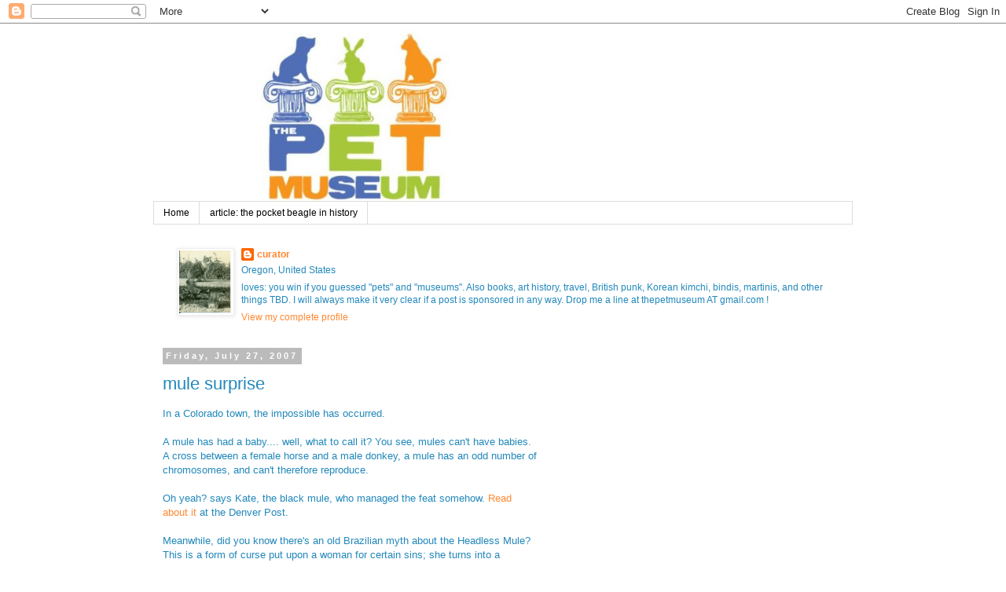

--- FILE ---
content_type: text/html; charset=UTF-8
request_url: https://thepetmuseum.blogspot.com/2007/07/mule-surprise.html
body_size: 12647
content:
<!DOCTYPE html>
<html class='v2' dir='ltr' lang='en'>
<head>
<link href='https://www.blogger.com/static/v1/widgets/335934321-css_bundle_v2.css' rel='stylesheet' type='text/css'/>
<meta content='width=1100' name='viewport'/>
<meta content='text/html; charset=UTF-8' http-equiv='Content-Type'/>
<meta content='blogger' name='generator'/>
<link href='https://thepetmuseum.blogspot.com/favicon.ico' rel='icon' type='image/x-icon'/>
<link href='https://thepetmuseum.blogspot.com/2007/07/mule-surprise.html' rel='canonical'/>
<link rel="alternate" type="application/atom+xml" title="The Pet Museum: the lives times art and history of our pets - Atom" href="https://thepetmuseum.blogspot.com/feeds/posts/default" />
<link rel="alternate" type="application/rss+xml" title="The Pet Museum: the lives times art and history of our pets - RSS" href="https://thepetmuseum.blogspot.com/feeds/posts/default?alt=rss" />
<link rel="service.post" type="application/atom+xml" title="The Pet Museum: the lives times art and history of our pets - Atom" href="https://www.blogger.com/feeds/36262675/posts/default" />

<link rel="alternate" type="application/atom+xml" title="The Pet Museum: the lives times art and history of our pets - Atom" href="https://thepetmuseum.blogspot.com/feeds/3267033448494265871/comments/default" />
<!--Can't find substitution for tag [blog.ieCssRetrofitLinks]-->
<meta content='https://thepetmuseum.blogspot.com/2007/07/mule-surprise.html' property='og:url'/>
<meta content='mule surprise' property='og:title'/>
<meta content='Art, history, culture and vintage photos of cats, dogs, and other pets.' property='og:description'/>
<title>The Pet Museum: the lives times art and history of our pets: mule surprise</title>
<style id='page-skin-1' type='text/css'><!--
/*
-----------------------------------------------
Blogger Template Style
Name:     Simple
Designer: Blogger
URL:      www.blogger.com
----------------------------------------------- */
/* Content
----------------------------------------------- */
body {
font: normal normal 12px 'Trebuchet MS', Trebuchet, Verdana, sans-serif;
color: #2288bb;
background: #ffffff none repeat scroll top left;
padding: 0 0 0 0;
}
html body .region-inner {
min-width: 0;
max-width: 100%;
width: auto;
}
h2 {
font-size: 22px;
}
a:link {
text-decoration:none;
color: #ff8832;
}
a:visited {
text-decoration:none;
color: #88bb21;
}
a:hover {
text-decoration:underline;
color: #ff8832;
}
.body-fauxcolumn-outer .fauxcolumn-inner {
background: transparent none repeat scroll top left;
_background-image: none;
}
.body-fauxcolumn-outer .cap-top {
position: absolute;
z-index: 1;
height: 400px;
width: 100%;
}
.body-fauxcolumn-outer .cap-top .cap-left {
width: 100%;
background: transparent none repeat-x scroll top left;
_background-image: none;
}
.content-outer {
-moz-box-shadow: 0 0 0 rgba(0, 0, 0, .15);
-webkit-box-shadow: 0 0 0 rgba(0, 0, 0, .15);
-goog-ms-box-shadow: 0 0 0 #333333;
box-shadow: 0 0 0 rgba(0, 0, 0, .15);
margin-bottom: 1px;
}
.content-inner {
padding: 10px 40px;
}
.content-inner {
background-color: #ffffff;
}
/* Header
----------------------------------------------- */
.header-outer {
background: transparent none repeat-x scroll 0 -400px;
_background-image: none;
}
.Header h1 {
font: normal normal 40px 'Trebuchet MS',Trebuchet,Verdana,sans-serif;
color: #000000;
text-shadow: 0 0 0 rgba(0, 0, 0, .2);
}
.Header h1 a {
color: #000000;
}
.Header .description {
font-size: 18px;
color: #000000;
}
.header-inner .Header .titlewrapper {
padding: 22px 0;
}
.header-inner .Header .descriptionwrapper {
padding: 0 0;
}
/* Tabs
----------------------------------------------- */
.tabs-inner .section:first-child {
border-top: 0 solid #dddddd;
}
.tabs-inner .section:first-child ul {
margin-top: -1px;
border-top: 1px solid #dddddd;
border-left: 1px solid #dddddd;
border-right: 1px solid #dddddd;
}
.tabs-inner .widget ul {
background: transparent none repeat-x scroll 0 -800px;
_background-image: none;
border-bottom: 1px solid #dddddd;
margin-top: 0;
margin-left: -30px;
margin-right: -30px;
}
.tabs-inner .widget li a {
display: inline-block;
padding: .6em 1em;
font: normal normal 12px 'Trebuchet MS', Trebuchet, Verdana, sans-serif;
color: #000000;
border-left: 1px solid #ffffff;
border-right: 1px solid #dddddd;
}
.tabs-inner .widget li:first-child a {
border-left: none;
}
.tabs-inner .widget li.selected a, .tabs-inner .widget li a:hover {
color: #000000;
background-color: #eeeeee;
text-decoration: none;
}
/* Columns
----------------------------------------------- */
.main-outer {
border-top: 0 solid transparent;
}
.fauxcolumn-left-outer .fauxcolumn-inner {
border-right: 1px solid transparent;
}
.fauxcolumn-right-outer .fauxcolumn-inner {
border-left: 1px solid transparent;
}
/* Headings
----------------------------------------------- */
div.widget > h2,
div.widget h2.title {
margin: 0 0 1em 0;
font: normal bold 11px Arial, Tahoma, Helvetica, FreeSans, sans-serif;;
color: #0c5b83;
}
/* Widgets
----------------------------------------------- */
.widget .zippy {
color: #999999;
text-shadow: 2px 2px 1px rgba(0, 0, 0, .1);
}
.widget .popular-posts ul {
list-style: none;
}
/* Posts
----------------------------------------------- */
h2.date-header {
font: normal bold 11px Arial, Tahoma, Helvetica, FreeSans, sans-serif;
}
.date-header span {
background-color: #bbbbbb;
color: #ffffff;
padding: 0.4em;
letter-spacing: 3px;
margin: inherit;
}
.main-inner {
padding-top: 35px;
padding-bottom: 65px;
}
.main-inner .column-center-inner {
padding: 0 0;
}
.main-inner .column-center-inner .section {
margin: 0 1em;
}
.post {
margin: 0 0 45px 0;
}
h3.post-title, .comments h4 {
font: normal normal 22px 'Trebuchet MS',Trebuchet,Verdana,sans-serif;
margin: .75em 0 0;
}
.post-body {
font-size: 110%;
line-height: 1.4;
position: relative;
}
.post-body img, .post-body .tr-caption-container, .Profile img, .Image img,
.BlogList .item-thumbnail img {
padding: 2px;
background: #ffffff;
border: 1px solid #eeeeee;
-moz-box-shadow: 1px 1px 5px rgba(0, 0, 0, .1);
-webkit-box-shadow: 1px 1px 5px rgba(0, 0, 0, .1);
box-shadow: 1px 1px 5px rgba(0, 0, 0, .1);
}
.post-body img, .post-body .tr-caption-container {
padding: 5px;
}
.post-body .tr-caption-container {
color: #2288bb;
}
.post-body .tr-caption-container img {
padding: 0;
background: transparent;
border: none;
-moz-box-shadow: 0 0 0 rgba(0, 0, 0, .1);
-webkit-box-shadow: 0 0 0 rgba(0, 0, 0, .1);
box-shadow: 0 0 0 rgba(0, 0, 0, .1);
}
.post-header {
margin: 0 0 1.5em;
line-height: 1.6;
font-size: 90%;
}
.post-footer {
margin: 20px -2px 0;
padding: 5px 10px;
color: #666666;
background-color: #eeeeee;
border-bottom: 1px solid #eeeeee;
line-height: 1.6;
font-size: 90%;
}
#comments .comment-author {
padding-top: 1.5em;
border-top: 1px solid transparent;
background-position: 0 1.5em;
}
#comments .comment-author:first-child {
padding-top: 0;
border-top: none;
}
.avatar-image-container {
margin: .2em 0 0;
}
#comments .avatar-image-container img {
border: 1px solid #eeeeee;
}
/* Comments
----------------------------------------------- */
.comments .comments-content .icon.blog-author {
background-repeat: no-repeat;
background-image: url([data-uri]);
}
.comments .comments-content .loadmore a {
border-top: 1px solid #999999;
border-bottom: 1px solid #999999;
}
.comments .comment-thread.inline-thread {
background-color: #eeeeee;
}
.comments .continue {
border-top: 2px solid #999999;
}
/* Accents
---------------------------------------------- */
.section-columns td.columns-cell {
border-left: 1px solid transparent;
}
.blog-pager {
background: transparent url(//www.blogblog.com/1kt/simple/paging_dot.png) repeat-x scroll top center;
}
.blog-pager-older-link, .home-link,
.blog-pager-newer-link {
background-color: #ffffff;
padding: 5px;
}
.footer-outer {
border-top: 1px dashed #bbbbbb;
}
/* Mobile
----------------------------------------------- */
body.mobile  {
background-size: auto;
}
.mobile .body-fauxcolumn-outer {
background: transparent none repeat scroll top left;
}
.mobile .body-fauxcolumn-outer .cap-top {
background-size: 100% auto;
}
.mobile .content-outer {
-webkit-box-shadow: 0 0 3px rgba(0, 0, 0, .15);
box-shadow: 0 0 3px rgba(0, 0, 0, .15);
}
.mobile .tabs-inner .widget ul {
margin-left: 0;
margin-right: 0;
}
.mobile .post {
margin: 0;
}
.mobile .main-inner .column-center-inner .section {
margin: 0;
}
.mobile .date-header span {
padding: 0.1em 10px;
margin: 0 -10px;
}
.mobile h3.post-title {
margin: 0;
}
.mobile .blog-pager {
background: transparent none no-repeat scroll top center;
}
.mobile .footer-outer {
border-top: none;
}
.mobile .main-inner, .mobile .footer-inner {
background-color: #ffffff;
}
.mobile-index-contents {
color: #2288bb;
}
.mobile-link-button {
background-color: #ff8832;
}
.mobile-link-button a:link, .mobile-link-button a:visited {
color: #ffffff;
}
.mobile .tabs-inner .section:first-child {
border-top: none;
}
.mobile .tabs-inner .PageList .widget-content {
background-color: #eeeeee;
color: #000000;
border-top: 1px solid #dddddd;
border-bottom: 1px solid #dddddd;
}
.mobile .tabs-inner .PageList .widget-content .pagelist-arrow {
border-left: 1px solid #dddddd;
}

--></style>
<style id='template-skin-1' type='text/css'><!--
body {
min-width: 970px;
}
.content-outer, .content-fauxcolumn-outer, .region-inner {
min-width: 970px;
max-width: 970px;
_width: 970px;
}
.main-inner .columns {
padding-left: 0px;
padding-right: 390px;
}
.main-inner .fauxcolumn-center-outer {
left: 0px;
right: 390px;
/* IE6 does not respect left and right together */
_width: expression(this.parentNode.offsetWidth -
parseInt("0px") -
parseInt("390px") + 'px');
}
.main-inner .fauxcolumn-left-outer {
width: 0px;
}
.main-inner .fauxcolumn-right-outer {
width: 390px;
}
.main-inner .column-left-outer {
width: 0px;
right: 100%;
margin-left: -0px;
}
.main-inner .column-right-outer {
width: 390px;
margin-right: -390px;
}
#layout {
min-width: 0;
}
#layout .content-outer {
min-width: 0;
width: 800px;
}
#layout .region-inner {
min-width: 0;
width: auto;
}
body#layout div.add_widget {
padding: 8px;
}
body#layout div.add_widget a {
margin-left: 32px;
}
--></style>
<script type='text/javascript'>
        (function(i,s,o,g,r,a,m){i['GoogleAnalyticsObject']=r;i[r]=i[r]||function(){
        (i[r].q=i[r].q||[]).push(arguments)},i[r].l=1*new Date();a=s.createElement(o),
        m=s.getElementsByTagName(o)[0];a.async=1;a.src=g;m.parentNode.insertBefore(a,m)
        })(window,document,'script','https://www.google-analytics.com/analytics.js','ga');
        ga('create', 'UA-102521256-1', 'auto', 'blogger');
        ga('blogger.send', 'pageview');
      </script>
<link href='https://www.blogger.com/dyn-css/authorization.css?targetBlogID=36262675&amp;zx=f4f11c79-2941-4d64-9dbb-cfe00160e4b2' media='none' onload='if(media!=&#39;all&#39;)media=&#39;all&#39;' rel='stylesheet'/><noscript><link href='https://www.blogger.com/dyn-css/authorization.css?targetBlogID=36262675&amp;zx=f4f11c79-2941-4d64-9dbb-cfe00160e4b2' rel='stylesheet'/></noscript>
<meta name='google-adsense-platform-account' content='ca-host-pub-1556223355139109'/>
<meta name='google-adsense-platform-domain' content='blogspot.com'/>

<!-- data-ad-client=ca-pub-1240254110631386 -->

</head>
<body class='loading variant-simplysimple'>
<div class='navbar section' id='navbar' name='Navbar'><div class='widget Navbar' data-version='1' id='Navbar1'><script type="text/javascript">
    function setAttributeOnload(object, attribute, val) {
      if(window.addEventListener) {
        window.addEventListener('load',
          function(){ object[attribute] = val; }, false);
      } else {
        window.attachEvent('onload', function(){ object[attribute] = val; });
      }
    }
  </script>
<div id="navbar-iframe-container"></div>
<script type="text/javascript" src="https://apis.google.com/js/platform.js"></script>
<script type="text/javascript">
      gapi.load("gapi.iframes:gapi.iframes.style.bubble", function() {
        if (gapi.iframes && gapi.iframes.getContext) {
          gapi.iframes.getContext().openChild({
              url: 'https://www.blogger.com/navbar/36262675?po\x3d3267033448494265871\x26origin\x3dhttps://thepetmuseum.blogspot.com',
              where: document.getElementById("navbar-iframe-container"),
              id: "navbar-iframe"
          });
        }
      });
    </script><script type="text/javascript">
(function() {
var script = document.createElement('script');
script.type = 'text/javascript';
script.src = '//pagead2.googlesyndication.com/pagead/js/google_top_exp.js';
var head = document.getElementsByTagName('head')[0];
if (head) {
head.appendChild(script);
}})();
</script>
</div></div>
<div class='body-fauxcolumns'>
<div class='fauxcolumn-outer body-fauxcolumn-outer'>
<div class='cap-top'>
<div class='cap-left'></div>
<div class='cap-right'></div>
</div>
<div class='fauxborder-left'>
<div class='fauxborder-right'></div>
<div class='fauxcolumn-inner'>
</div>
</div>
<div class='cap-bottom'>
<div class='cap-left'></div>
<div class='cap-right'></div>
</div>
</div>
</div>
<div class='content'>
<div class='content-fauxcolumns'>
<div class='fauxcolumn-outer content-fauxcolumn-outer'>
<div class='cap-top'>
<div class='cap-left'></div>
<div class='cap-right'></div>
</div>
<div class='fauxborder-left'>
<div class='fauxborder-right'></div>
<div class='fauxcolumn-inner'>
</div>
</div>
<div class='cap-bottom'>
<div class='cap-left'></div>
<div class='cap-right'></div>
</div>
</div>
</div>
<div class='content-outer'>
<div class='content-cap-top cap-top'>
<div class='cap-left'></div>
<div class='cap-right'></div>
</div>
<div class='fauxborder-left content-fauxborder-left'>
<div class='fauxborder-right content-fauxborder-right'></div>
<div class='content-inner'>
<header>
<div class='header-outer'>
<div class='header-cap-top cap-top'>
<div class='cap-left'></div>
<div class='cap-right'></div>
</div>
<div class='fauxborder-left header-fauxborder-left'>
<div class='fauxborder-right header-fauxborder-right'></div>
<div class='region-inner header-inner'>
<div class='header section' id='header' name='Header'><div class='widget Header' data-version='1' id='Header1'>
<div id='header-inner'>
<a href='https://thepetmuseum.blogspot.com/' style='display: block'>
<img alt='The Pet Museum: the lives times art and history of our pets' height='217px; ' id='Header1_headerimg' src='https://blogger.googleusercontent.com/img/b/R29vZ2xl/AVvXsEgVw0bMf1s98dZqA5_d0GZRpeXUopRDcUVpe7Qr_LEb4uJZhwOd59Rz23ILEoaudp1gaIGq9JnVUztpoqL6WLn-SM0n5WpZE4MgMS6QqVD-MkN4Qyyo1cdM4wWdHcKjQ1mx1FwX/' style='display: block' width='512px; '/>
</a>
</div>
</div></div>
</div>
</div>
<div class='header-cap-bottom cap-bottom'>
<div class='cap-left'></div>
<div class='cap-right'></div>
</div>
</div>
</header>
<div class='tabs-outer'>
<div class='tabs-cap-top cap-top'>
<div class='cap-left'></div>
<div class='cap-right'></div>
</div>
<div class='fauxborder-left tabs-fauxborder-left'>
<div class='fauxborder-right tabs-fauxborder-right'></div>
<div class='region-inner tabs-inner'>
<div class='tabs section' id='crosscol' name='Cross-Column'><div class='widget PageList' data-version='1' id='PageList1'>
<h2>Pages</h2>
<div class='widget-content'>
<ul>
<li>
<a href='https://thepetmuseum.blogspot.com/'>Home</a>
</li>
<li>
<a href='https://thepetmuseum.blogspot.com/p/article-pocket-beagle-in-history.html'>article: the pocket beagle in history</a>
</li>
</ul>
<div class='clear'></div>
</div>
</div></div>
<div class='tabs section' id='crosscol-overflow' name='Cross-Column 2'><div class='widget Profile' data-version='1' id='Profile1'>
<h2>About Me</h2>
<div class='widget-content'>
<a href='https://www.blogger.com/profile/02489649350600851213'><img alt='My photo' class='profile-img' height='80' src='//blogger.googleusercontent.com/img/b/R29vZ2xl/AVvXsEh9nY3CqC-U-n3PrFbSVTwuXOpu8VIeNDInYaUXR7QVvXNyrQ-zQYSCVPuVJ-XSoli02D6s-L7P_Ylm2ze6245sObVv6r5XrmMv7KrMTltrPlC8oTgoZCggRgkV-gJ6RTPO1f0dOzUdG15iYzAJEtu_S2QG9chTX9yfy6jTg4c5w3k3aw/s220/cat%20on%20bench.jpg' width='67'/></a>
<dl class='profile-datablock'>
<dt class='profile-data'>
<a class='profile-name-link g-profile' href='https://www.blogger.com/profile/02489649350600851213' rel='author' style='background-image: url(//www.blogger.com/img/logo-16.png);'>
curator
</a>
</dt>
<dd class='profile-data'>Oregon, United States</dd>
<dd class='profile-textblock'>loves:  you win if you guessed "pets" and "museums".  Also books, art history, travel, British punk, Korean kimchi, bindis, martinis, and other things TBD.  I will always make it very clear if a post is sponsored in any way.  Drop me a line at thepetmuseum AT gmail.com !</dd>
</dl>
<a class='profile-link' href='https://www.blogger.com/profile/02489649350600851213' rel='author'>View my complete profile</a>
<div class='clear'></div>
</div>
</div></div>
</div>
</div>
<div class='tabs-cap-bottom cap-bottom'>
<div class='cap-left'></div>
<div class='cap-right'></div>
</div>
</div>
<div class='main-outer'>
<div class='main-cap-top cap-top'>
<div class='cap-left'></div>
<div class='cap-right'></div>
</div>
<div class='fauxborder-left main-fauxborder-left'>
<div class='fauxborder-right main-fauxborder-right'></div>
<div class='region-inner main-inner'>
<div class='columns fauxcolumns'>
<div class='fauxcolumn-outer fauxcolumn-center-outer'>
<div class='cap-top'>
<div class='cap-left'></div>
<div class='cap-right'></div>
</div>
<div class='fauxborder-left'>
<div class='fauxborder-right'></div>
<div class='fauxcolumn-inner'>
</div>
</div>
<div class='cap-bottom'>
<div class='cap-left'></div>
<div class='cap-right'></div>
</div>
</div>
<div class='fauxcolumn-outer fauxcolumn-left-outer'>
<div class='cap-top'>
<div class='cap-left'></div>
<div class='cap-right'></div>
</div>
<div class='fauxborder-left'>
<div class='fauxborder-right'></div>
<div class='fauxcolumn-inner'>
</div>
</div>
<div class='cap-bottom'>
<div class='cap-left'></div>
<div class='cap-right'></div>
</div>
</div>
<div class='fauxcolumn-outer fauxcolumn-right-outer'>
<div class='cap-top'>
<div class='cap-left'></div>
<div class='cap-right'></div>
</div>
<div class='fauxborder-left'>
<div class='fauxborder-right'></div>
<div class='fauxcolumn-inner'>
</div>
</div>
<div class='cap-bottom'>
<div class='cap-left'></div>
<div class='cap-right'></div>
</div>
</div>
<!-- corrects IE6 width calculation -->
<div class='columns-inner'>
<div class='column-center-outer'>
<div class='column-center-inner'>
<div class='main section' id='main' name='Main'><div class='widget Blog' data-version='1' id='Blog1'>
<div class='blog-posts hfeed'>

          <div class="date-outer">
        
<h2 class='date-header'><span>Friday, July 27, 2007</span></h2>

          <div class="date-posts">
        
<div class='post-outer'>
<div class='post hentry'>
<a name='3267033448494265871'></a>
<h3 class='post-title entry-title'>
mule surprise
</h3>
<div class='post-header'>
<div class='post-header-line-1'></div>
</div>
<div class='post-body entry-content' id='post-body-3267033448494265871'>
In a Colorado town, the impossible has occurred.<br /><br />A mule has had a baby.... well, what to call it?  You see, mules can't have babies.  A cross between a female horse and a male donkey, a mule has an odd number of chromosomes, and can't therefore reproduce.<br /><br />Oh yeah?  says Kate, the black mule, who managed the feat somehow.  <a href="http://www.denverpost.com/keefe/ci_6464853">Read about it</a> at the Denver Post.<br /><br />Meanwhile, did you know there's an old Brazilian myth about the Headless Mule?  This is a form of curse put upon a woman for certain sins; she turns into a headless mule Thursday at sundown till Friday sunrise.  Wikipedia will <a href="http://en.wikipedia.org/wiki/Headless_Mule">help you out there</a>.<br /><br />And here's a South Carolina folktale about <a href="http://www.americanfolklore.net/folktales/sc1.html">a talking mule</a>.
<div style='clear: both;'></div>
</div>
<div class='post-footer'>
<div class='post-footer-line post-footer-line-1'><span class='post-author vcard'>
Posted by
<span class='fn'>
<a href='https://www.blogger.com/profile/02489649350600851213' rel='author' title='author profile'>
curator
</a>
</span>
</span>
<span class='post-timestamp'>
at
<a class='timestamp-link' href='https://thepetmuseum.blogspot.com/2007/07/mule-surprise.html' rel='bookmark' title='permanent link'><abbr class='published' title='2007-07-27T20:19:00-07:00'>8:19 PM</abbr></a>
</span>
<span class='post-comment-link'>
</span>
<span class='post-icons'>
<span class='item-action'>
<a href='https://www.blogger.com/email-post/36262675/3267033448494265871' title='Email Post'>
<img alt="" class="icon-action" height="13" src="//img1.blogblog.com/img/icon18_email.gif" width="18">
</a>
</span>
</span>
</div>
<div class='post-footer-line post-footer-line-2'><span class='post-labels'>
</span>
</div>
<div class='post-footer-line post-footer-line-3'><span class='post-location'>
</span>
</div>
</div>
</div>
<div class='comments' id='comments'>
<a name='comments'></a>
<h4>No comments:</h4>
<div id='Blog1_comments-block-wrapper'>
<dl class='avatar-comment-indent' id='comments-block'>
</dl>
</div>
<p class='comment-footer'>
<a href='https://www.blogger.com/comment/fullpage/post/36262675/3267033448494265871' onclick=''>Post a Comment</a>
</p>
</div>
</div>

        </div></div>
      
</div>
<div class='blog-pager' id='blog-pager'>
<span id='blog-pager-newer-link'>
<a class='blog-pager-newer-link' href='https://thepetmuseum.blogspot.com/2007/07/beautiful-joe.html' id='Blog1_blog-pager-newer-link' title='Newer Post'>Newer Post</a>
</span>
<span id='blog-pager-older-link'>
<a class='blog-pager-older-link' href='https://thepetmuseum.blogspot.com/2007/07/saint-francis.html' id='Blog1_blog-pager-older-link' title='Older Post'>Older Post</a>
</span>
<a class='home-link' href='https://thepetmuseum.blogspot.com/'>Home</a>
</div>
<div class='clear'></div>
<div class='post-feeds'>
<div class='feed-links'>
Subscribe to:
<a class='feed-link' href='https://thepetmuseum.blogspot.com/feeds/3267033448494265871/comments/default' target='_blank' type='application/atom+xml'>Post Comments (Atom)</a>
</div>
</div>
</div></div>
</div>
</div>
<div class='column-left-outer'>
<div class='column-left-inner'>
<aside>
</aside>
</div>
</div>
<div class='column-right-outer'>
<div class='column-right-inner'>
<aside>
<div class='sidebar section' id='sidebar-right-1'><div class='widget AdSense' data-version='1' id='AdSense1'>
<div class='widget-content'>
<script async src="//pagead2.googlesyndication.com/pagead/js/adsbygoogle.js"></script>
<!-- thepetmuseum_sidebar-right-1_AdSense1_1x1_as -->
<ins class="adsbygoogle"
     style="display:block"
     data-ad-client="ca-pub-1240254110631386"
     data-ad-host="ca-host-pub-1556223355139109"
     data-ad-host-channel="L0001"
     data-ad-slot="8976985647"
     data-ad-format="auto"></ins>
<script>
(adsbygoogle = window.adsbygoogle || []).push({});
</script>
<div class='clear'></div>
</div>
</div><div class='widget BlogArchive' data-version='1' id='BlogArchive1'>
<h2>See past posts!</h2>
<div class='widget-content'>
<div id='ArchiveList'>
<div id='BlogArchive1_ArchiveList'>
<select id='BlogArchive1_ArchiveMenu'>
<option value=''>See past posts!</option>
<option value='https://thepetmuseum.blogspot.com/2024/07/'>July 2024 (1)</option>
<option value='https://thepetmuseum.blogspot.com/2020/10/'>October 2020 (1)</option>
<option value='https://thepetmuseum.blogspot.com/2019/10/'>October 2019 (1)</option>
<option value='https://thepetmuseum.blogspot.com/2019/06/'>June 2019 (1)</option>
<option value='https://thepetmuseum.blogspot.com/2019/05/'>May 2019 (1)</option>
<option value='https://thepetmuseum.blogspot.com/2019/04/'>April 2019 (3)</option>
<option value='https://thepetmuseum.blogspot.com/2019/03/'>March 2019 (1)</option>
<option value='https://thepetmuseum.blogspot.com/2019/02/'>February 2019 (2)</option>
<option value='https://thepetmuseum.blogspot.com/2019/01/'>January 2019 (5)</option>
<option value='https://thepetmuseum.blogspot.com/2018/12/'>December 2018 (13)</option>
<option value='https://thepetmuseum.blogspot.com/2018/11/'>November 2018 (11)</option>
<option value='https://thepetmuseum.blogspot.com/2018/10/'>October 2018 (14)</option>
<option value='https://thepetmuseum.blogspot.com/2018/09/'>September 2018 (14)</option>
<option value='https://thepetmuseum.blogspot.com/2018/08/'>August 2018 (16)</option>
<option value='https://thepetmuseum.blogspot.com/2018/07/'>July 2018 (16)</option>
<option value='https://thepetmuseum.blogspot.com/2018/06/'>June 2018 (18)</option>
<option value='https://thepetmuseum.blogspot.com/2018/05/'>May 2018 (20)</option>
<option value='https://thepetmuseum.blogspot.com/2018/04/'>April 2018 (21)</option>
<option value='https://thepetmuseum.blogspot.com/2018/03/'>March 2018 (7)</option>
<option value='https://thepetmuseum.blogspot.com/2018/02/'>February 2018 (20)</option>
<option value='https://thepetmuseum.blogspot.com/2018/01/'>January 2018 (16)</option>
<option value='https://thepetmuseum.blogspot.com/2017/12/'>December 2017 (20)</option>
<option value='https://thepetmuseum.blogspot.com/2017/11/'>November 2017 (16)</option>
<option value='https://thepetmuseum.blogspot.com/2017/10/'>October 2017 (19)</option>
<option value='https://thepetmuseum.blogspot.com/2017/09/'>September 2017 (19)</option>
<option value='https://thepetmuseum.blogspot.com/2017/08/'>August 2017 (17)</option>
<option value='https://thepetmuseum.blogspot.com/2017/07/'>July 2017 (23)</option>
<option value='https://thepetmuseum.blogspot.com/2017/06/'>June 2017 (17)</option>
<option value='https://thepetmuseum.blogspot.com/2017/05/'>May 2017 (21)</option>
<option value='https://thepetmuseum.blogspot.com/2017/04/'>April 2017 (20)</option>
<option value='https://thepetmuseum.blogspot.com/2017/03/'>March 2017 (24)</option>
<option value='https://thepetmuseum.blogspot.com/2017/02/'>February 2017 (18)</option>
<option value='https://thepetmuseum.blogspot.com/2017/01/'>January 2017 (17)</option>
<option value='https://thepetmuseum.blogspot.com/2016/12/'>December 2016 (20)</option>
<option value='https://thepetmuseum.blogspot.com/2016/11/'>November 2016 (21)</option>
<option value='https://thepetmuseum.blogspot.com/2016/10/'>October 2016 (23)</option>
<option value='https://thepetmuseum.blogspot.com/2016/09/'>September 2016 (21)</option>
<option value='https://thepetmuseum.blogspot.com/2016/08/'>August 2016 (21)</option>
<option value='https://thepetmuseum.blogspot.com/2016/07/'>July 2016 (21)</option>
<option value='https://thepetmuseum.blogspot.com/2016/06/'>June 2016 (20)</option>
<option value='https://thepetmuseum.blogspot.com/2016/05/'>May 2016 (24)</option>
<option value='https://thepetmuseum.blogspot.com/2016/04/'>April 2016 (24)</option>
<option value='https://thepetmuseum.blogspot.com/2016/03/'>March 2016 (20)</option>
<option value='https://thepetmuseum.blogspot.com/2016/02/'>February 2016 (22)</option>
<option value='https://thepetmuseum.blogspot.com/2016/01/'>January 2016 (21)</option>
<option value='https://thepetmuseum.blogspot.com/2015/12/'>December 2015 (21)</option>
<option value='https://thepetmuseum.blogspot.com/2015/11/'>November 2015 (22)</option>
<option value='https://thepetmuseum.blogspot.com/2015/10/'>October 2015 (23)</option>
<option value='https://thepetmuseum.blogspot.com/2015/09/'>September 2015 (18)</option>
<option value='https://thepetmuseum.blogspot.com/2015/08/'>August 2015 (24)</option>
<option value='https://thepetmuseum.blogspot.com/2015/07/'>July 2015 (20)</option>
<option value='https://thepetmuseum.blogspot.com/2015/06/'>June 2015 (21)</option>
<option value='https://thepetmuseum.blogspot.com/2015/05/'>May 2015 (24)</option>
<option value='https://thepetmuseum.blogspot.com/2015/04/'>April 2015 (22)</option>
<option value='https://thepetmuseum.blogspot.com/2015/03/'>March 2015 (23)</option>
<option value='https://thepetmuseum.blogspot.com/2015/02/'>February 2015 (21)</option>
<option value='https://thepetmuseum.blogspot.com/2015/01/'>January 2015 (21)</option>
<option value='https://thepetmuseum.blogspot.com/2014/12/'>December 2014 (22)</option>
<option value='https://thepetmuseum.blogspot.com/2014/11/'>November 2014 (25)</option>
<option value='https://thepetmuseum.blogspot.com/2014/10/'>October 2014 (25)</option>
<option value='https://thepetmuseum.blogspot.com/2014/09/'>September 2014 (27)</option>
<option value='https://thepetmuseum.blogspot.com/2014/08/'>August 2014 (24)</option>
<option value='https://thepetmuseum.blogspot.com/2014/07/'>July 2014 (27)</option>
<option value='https://thepetmuseum.blogspot.com/2014/06/'>June 2014 (27)</option>
<option value='https://thepetmuseum.blogspot.com/2014/05/'>May 2014 (30)</option>
<option value='https://thepetmuseum.blogspot.com/2014/04/'>April 2014 (29)</option>
<option value='https://thepetmuseum.blogspot.com/2014/03/'>March 2014 (24)</option>
<option value='https://thepetmuseum.blogspot.com/2014/02/'>February 2014 (26)</option>
<option value='https://thepetmuseum.blogspot.com/2014/01/'>January 2014 (35)</option>
<option value='https://thepetmuseum.blogspot.com/2013/12/'>December 2013 (43)</option>
<option value='https://thepetmuseum.blogspot.com/2013/11/'>November 2013 (32)</option>
<option value='https://thepetmuseum.blogspot.com/2013/10/'>October 2013 (28)</option>
<option value='https://thepetmuseum.blogspot.com/2013/09/'>September 2013 (28)</option>
<option value='https://thepetmuseum.blogspot.com/2013/08/'>August 2013 (31)</option>
<option value='https://thepetmuseum.blogspot.com/2013/07/'>July 2013 (32)</option>
<option value='https://thepetmuseum.blogspot.com/2013/06/'>June 2013 (31)</option>
<option value='https://thepetmuseum.blogspot.com/2013/05/'>May 2013 (31)</option>
<option value='https://thepetmuseum.blogspot.com/2013/04/'>April 2013 (32)</option>
<option value='https://thepetmuseum.blogspot.com/2013/03/'>March 2013 (30)</option>
<option value='https://thepetmuseum.blogspot.com/2013/02/'>February 2013 (29)</option>
<option value='https://thepetmuseum.blogspot.com/2013/01/'>January 2013 (31)</option>
<option value='https://thepetmuseum.blogspot.com/2012/12/'>December 2012 (27)</option>
<option value='https://thepetmuseum.blogspot.com/2012/11/'>November 2012 (25)</option>
<option value='https://thepetmuseum.blogspot.com/2012/10/'>October 2012 (27)</option>
<option value='https://thepetmuseum.blogspot.com/2012/09/'>September 2012 (28)</option>
<option value='https://thepetmuseum.blogspot.com/2012/08/'>August 2012 (18)</option>
<option value='https://thepetmuseum.blogspot.com/2012/07/'>July 2012 (19)</option>
<option value='https://thepetmuseum.blogspot.com/2012/06/'>June 2012 (18)</option>
<option value='https://thepetmuseum.blogspot.com/2012/05/'>May 2012 (15)</option>
<option value='https://thepetmuseum.blogspot.com/2012/04/'>April 2012 (18)</option>
<option value='https://thepetmuseum.blogspot.com/2012/03/'>March 2012 (15)</option>
<option value='https://thepetmuseum.blogspot.com/2012/02/'>February 2012 (15)</option>
<option value='https://thepetmuseum.blogspot.com/2012/01/'>January 2012 (15)</option>
<option value='https://thepetmuseum.blogspot.com/2011/12/'>December 2011 (17)</option>
<option value='https://thepetmuseum.blogspot.com/2011/11/'>November 2011 (15)</option>
<option value='https://thepetmuseum.blogspot.com/2011/10/'>October 2011 (15)</option>
<option value='https://thepetmuseum.blogspot.com/2011/09/'>September 2011 (18)</option>
<option value='https://thepetmuseum.blogspot.com/2011/08/'>August 2011 (14)</option>
<option value='https://thepetmuseum.blogspot.com/2011/07/'>July 2011 (15)</option>
<option value='https://thepetmuseum.blogspot.com/2011/06/'>June 2011 (12)</option>
<option value='https://thepetmuseum.blogspot.com/2011/05/'>May 2011 (14)</option>
<option value='https://thepetmuseum.blogspot.com/2011/04/'>April 2011 (16)</option>
<option value='https://thepetmuseum.blogspot.com/2011/03/'>March 2011 (16)</option>
<option value='https://thepetmuseum.blogspot.com/2011/02/'>February 2011 (18)</option>
<option value='https://thepetmuseum.blogspot.com/2011/01/'>January 2011 (15)</option>
<option value='https://thepetmuseum.blogspot.com/2010/12/'>December 2010 (16)</option>
<option value='https://thepetmuseum.blogspot.com/2010/11/'>November 2010 (17)</option>
<option value='https://thepetmuseum.blogspot.com/2010/10/'>October 2010 (16)</option>
<option value='https://thepetmuseum.blogspot.com/2010/09/'>September 2010 (16)</option>
<option value='https://thepetmuseum.blogspot.com/2010/08/'>August 2010 (14)</option>
<option value='https://thepetmuseum.blogspot.com/2010/07/'>July 2010 (14)</option>
<option value='https://thepetmuseum.blogspot.com/2010/06/'>June 2010 (13)</option>
<option value='https://thepetmuseum.blogspot.com/2010/05/'>May 2010 (15)</option>
<option value='https://thepetmuseum.blogspot.com/2010/04/'>April 2010 (15)</option>
<option value='https://thepetmuseum.blogspot.com/2010/03/'>March 2010 (18)</option>
<option value='https://thepetmuseum.blogspot.com/2010/02/'>February 2010 (14)</option>
<option value='https://thepetmuseum.blogspot.com/2010/01/'>January 2010 (16)</option>
<option value='https://thepetmuseum.blogspot.com/2009/12/'>December 2009 (16)</option>
<option value='https://thepetmuseum.blogspot.com/2009/11/'>November 2009 (18)</option>
<option value='https://thepetmuseum.blogspot.com/2009/10/'>October 2009 (20)</option>
<option value='https://thepetmuseum.blogspot.com/2009/09/'>September 2009 (22)</option>
<option value='https://thepetmuseum.blogspot.com/2009/08/'>August 2009 (19)</option>
<option value='https://thepetmuseum.blogspot.com/2009/07/'>July 2009 (18)</option>
<option value='https://thepetmuseum.blogspot.com/2009/06/'>June 2009 (21)</option>
<option value='https://thepetmuseum.blogspot.com/2009/05/'>May 2009 (20)</option>
<option value='https://thepetmuseum.blogspot.com/2009/04/'>April 2009 (15)</option>
<option value='https://thepetmuseum.blogspot.com/2009/03/'>March 2009 (24)</option>
<option value='https://thepetmuseum.blogspot.com/2009/02/'>February 2009 (20)</option>
<option value='https://thepetmuseum.blogspot.com/2009/01/'>January 2009 (26)</option>
<option value='https://thepetmuseum.blogspot.com/2008/12/'>December 2008 (26)</option>
<option value='https://thepetmuseum.blogspot.com/2008/11/'>November 2008 (21)</option>
<option value='https://thepetmuseum.blogspot.com/2008/10/'>October 2008 (24)</option>
<option value='https://thepetmuseum.blogspot.com/2008/09/'>September 2008 (23)</option>
<option value='https://thepetmuseum.blogspot.com/2008/08/'>August 2008 (22)</option>
<option value='https://thepetmuseum.blogspot.com/2008/07/'>July 2008 (22)</option>
<option value='https://thepetmuseum.blogspot.com/2008/06/'>June 2008 (21)</option>
<option value='https://thepetmuseum.blogspot.com/2008/05/'>May 2008 (26)</option>
<option value='https://thepetmuseum.blogspot.com/2008/04/'>April 2008 (25)</option>
<option value='https://thepetmuseum.blogspot.com/2008/03/'>March 2008 (26)</option>
<option value='https://thepetmuseum.blogspot.com/2008/02/'>February 2008 (27)</option>
<option value='https://thepetmuseum.blogspot.com/2008/01/'>January 2008 (31)</option>
<option value='https://thepetmuseum.blogspot.com/2007/12/'>December 2007 (30)</option>
<option value='https://thepetmuseum.blogspot.com/2007/11/'>November 2007 (31)</option>
<option value='https://thepetmuseum.blogspot.com/2007/10/'>October 2007 (32)</option>
<option value='https://thepetmuseum.blogspot.com/2007/09/'>September 2007 (29)</option>
<option value='https://thepetmuseum.blogspot.com/2007/08/'>August 2007 (29)</option>
<option value='https://thepetmuseum.blogspot.com/2007/07/'>July 2007 (27)</option>
<option value='https://thepetmuseum.blogspot.com/2007/06/'>June 2007 (26)</option>
<option value='https://thepetmuseum.blogspot.com/2007/05/'>May 2007 (26)</option>
<option value='https://thepetmuseum.blogspot.com/2007/04/'>April 2007 (27)</option>
<option value='https://thepetmuseum.blogspot.com/2007/03/'>March 2007 (25)</option>
<option value='https://thepetmuseum.blogspot.com/2007/02/'>February 2007 (27)</option>
<option value='https://thepetmuseum.blogspot.com/2007/01/'>January 2007 (30)</option>
<option value='https://thepetmuseum.blogspot.com/2006/12/'>December 2006 (18)</option>
<option value='https://thepetmuseum.blogspot.com/2006/11/'>November 2006 (14)</option>
<option value='https://thepetmuseum.blogspot.com/2006/10/'>October 2006 (4)</option>
</select>
</div>
</div>
<div class='clear'></div>
</div>
</div><div class='widget Subscribe' data-version='1' id='Subscribe1'>
<div style='white-space:nowrap'>
<h2 class='title'>Get our RSS here</h2>
<div class='widget-content'>
<div class='subscribe-wrapper subscribe-type-POST'>
<div class='subscribe expanded subscribe-type-POST' id='SW_READER_LIST_Subscribe1POST' style='display:none;'>
<div class='top'>
<span class='inner' onclick='return(_SW_toggleReaderList(event, "Subscribe1POST"));'>
<img class='subscribe-dropdown-arrow' src='https://resources.blogblog.com/img/widgets/arrow_dropdown.gif'/>
<img align='absmiddle' alt='' border='0' class='feed-icon' src='https://resources.blogblog.com/img/icon_feed12.png'/>
Posts
</span>
<div class='feed-reader-links'>
<a class='feed-reader-link' href='https://www.netvibes.com/subscribe.php?url=https%3A%2F%2Fthepetmuseum.blogspot.com%2Ffeeds%2Fposts%2Fdefault' target='_blank'>
<img src='https://resources.blogblog.com/img/widgets/subscribe-netvibes.png'/>
</a>
<a class='feed-reader-link' href='https://add.my.yahoo.com/content?url=https%3A%2F%2Fthepetmuseum.blogspot.com%2Ffeeds%2Fposts%2Fdefault' target='_blank'>
<img src='https://resources.blogblog.com/img/widgets/subscribe-yahoo.png'/>
</a>
<a class='feed-reader-link' href='https://thepetmuseum.blogspot.com/feeds/posts/default' target='_blank'>
<img align='absmiddle' class='feed-icon' src='https://resources.blogblog.com/img/icon_feed12.png'/>
                  Atom
                </a>
</div>
</div>
<div class='bottom'></div>
</div>
<div class='subscribe' id='SW_READER_LIST_CLOSED_Subscribe1POST' onclick='return(_SW_toggleReaderList(event, "Subscribe1POST"));'>
<div class='top'>
<span class='inner'>
<img class='subscribe-dropdown-arrow' src='https://resources.blogblog.com/img/widgets/arrow_dropdown.gif'/>
<span onclick='return(_SW_toggleReaderList(event, "Subscribe1POST"));'>
<img align='absmiddle' alt='' border='0' class='feed-icon' src='https://resources.blogblog.com/img/icon_feed12.png'/>
Posts
</span>
</span>
</div>
<div class='bottom'></div>
</div>
</div>
<div class='subscribe-wrapper subscribe-type-PER_POST'>
<div class='subscribe expanded subscribe-type-PER_POST' id='SW_READER_LIST_Subscribe1PER_POST' style='display:none;'>
<div class='top'>
<span class='inner' onclick='return(_SW_toggleReaderList(event, "Subscribe1PER_POST"));'>
<img class='subscribe-dropdown-arrow' src='https://resources.blogblog.com/img/widgets/arrow_dropdown.gif'/>
<img align='absmiddle' alt='' border='0' class='feed-icon' src='https://resources.blogblog.com/img/icon_feed12.png'/>
Comments
</span>
<div class='feed-reader-links'>
<a class='feed-reader-link' href='https://www.netvibes.com/subscribe.php?url=https%3A%2F%2Fthepetmuseum.blogspot.com%2Ffeeds%2F3267033448494265871%2Fcomments%2Fdefault' target='_blank'>
<img src='https://resources.blogblog.com/img/widgets/subscribe-netvibes.png'/>
</a>
<a class='feed-reader-link' href='https://add.my.yahoo.com/content?url=https%3A%2F%2Fthepetmuseum.blogspot.com%2Ffeeds%2F3267033448494265871%2Fcomments%2Fdefault' target='_blank'>
<img src='https://resources.blogblog.com/img/widgets/subscribe-yahoo.png'/>
</a>
<a class='feed-reader-link' href='https://thepetmuseum.blogspot.com/feeds/3267033448494265871/comments/default' target='_blank'>
<img align='absmiddle' class='feed-icon' src='https://resources.blogblog.com/img/icon_feed12.png'/>
                  Atom
                </a>
</div>
</div>
<div class='bottom'></div>
</div>
<div class='subscribe' id='SW_READER_LIST_CLOSED_Subscribe1PER_POST' onclick='return(_SW_toggleReaderList(event, "Subscribe1PER_POST"));'>
<div class='top'>
<span class='inner'>
<img class='subscribe-dropdown-arrow' src='https://resources.blogblog.com/img/widgets/arrow_dropdown.gif'/>
<span onclick='return(_SW_toggleReaderList(event, "Subscribe1PER_POST"));'>
<img align='absmiddle' alt='' border='0' class='feed-icon' src='https://resources.blogblog.com/img/icon_feed12.png'/>
Comments
</span>
</span>
</div>
<div class='bottom'></div>
</div>
</div>
<div style='clear:both'></div>
</div>
</div>
<div class='clear'></div>
</div></div>
<table border='0' cellpadding='0' cellspacing='0' class='section-columns columns-2'>
<tbody>
<tr>
<td class='first columns-cell'>
<div class='sidebar no-items section' id='sidebar-right-2-1'></div>
</td>
<td class='columns-cell'>
<div class='sidebar section' id='sidebar-right-2-2'><div class='widget Image' data-version='1' id='Image3'>
<h2>We're on Facebook</h2>
<div class='widget-content'>
<a href='http://www.facebook.com/pages/The-Pet-Museum/141186269258671'>
<img alt='We&#39;re on Facebook' height='128' id='Image3_img' src='https://blogger.googleusercontent.com/img/b/R29vZ2xl/AVvXsEjp-MRBAZvBSM9568yNVF6wkVXuQiZIBfBSNCdg7TA9tW5C8bSYM2GSA24aRrPtNZX33Fxrugs7a7N9T8a1nYsYgiiyLX3LRVUS1hOZjZE908-EO2-u_EbK4DCEdqHoj7uSDN2B/s1600/facebook.png' width='128'/>
</a>
<br/>
</div>
<div class='clear'></div>
</div><div class='widget Image' data-version='1' id='Image2'>
<h2>Freekibble.com!</h2>
<div class='widget-content'>
<a href='http://freekibble.com'>
<img alt='Freekibble.com!' height='105' id='Image2_img' src='https://blogger.googleusercontent.com/img/b/R29vZ2xl/AVvXsEjA-hQxDzUeOtiasq_zBtLbE-GXic6nMJukfI6FwidHhmwkxo25kQPwHEBZMCnwTo0rFnoxbBcc6kp3nn097i1tzkATLwXdPH3rGVQiJvPzdifBOCbDNlT6ZZdAv2TrZUvlZCgp/s230/freekibble-blue-105x105.gif' width='105'/>
</a>
<br/>
<span class='caption'>Play some trivia, feed a pet!</span>
</div>
<div class='clear'></div>
</div><div class='widget HTML' data-version='1' id='HTML2'>
<h2 class='title'>ShareThis</h2>
<div class='widget-content'>
<span id="st_finder"></span><script type="text/javascript" src="//w.sharethis.com/widget/stblogger2.js"></script><script type="text/javascript">var switchTo5x=true;stBlogger2.init("http://w.sharethis.com/button/buttons.js", {"sharethis":["large","ShareThis",""],"facebook":["large","Facebook",""],"twitter":["large","Tweet",""],"pinterest":["large","Pinterest",""],"email":["large","Email",""],"reddit":["large","Reddit",""]} , "11760f44-f978-4249-9675-247085032c67");var f = document.getElementById("st_finder");var c = f.parentNode.parentNode.childNodes;for (i=0;i<c.length;i++) { try { c[i].style.display = "none"; } catch (err) {}}</script>
</div>
<div class='clear'></div>
</div><div class='widget LinkList' data-version='1' id='LinkList1'>
<h2>the pet museum likes</h2>
<div class='widget-content'>
<ul>
<li><a href='http://animalhistorymuseum.org/'>Animal History Museum</a></li>
<li><a href='http://theanimalarium.blogspot.com/'>Animalarium</a></li>
<li><a href='http://dreamdogsart.typepad.com/art/'>Dog Art Today</a></li>
<li><a href='http://doggydessertchef.com/'>Doggy Dessert Chef</a></li>
<li><a href='http://rabbit.org/'>House Rabbit Society</a></li>
<li><a href='http://maximusspittimus.blogspot.com/'>I IS MAXIMUS SPITTIMUS</a></li>
<li><a href='http://www.ilonaart.com/'>Ilona Art</a></li>
<li><a href='http://ittybittykittycommittee.blogspot.com/'>Itty Bitty Kitty Committee</a></li>
<li><a href='http://katniplounge.blogspot.com/'>Katnip Lounge!</a></li>
<li><a href='http://cat-spirit.eu/blog/'>Le Chat Photographe</a></li>
<li><a href='http://lovemeow.com/'>Love Meow, for the best kitten stories ever</a></li>
<li><a href='http://www.lucyworsley.com/'>Lucy Worsley</a></li>
<li><a href='http://www.marklarsonart.com/'>Mark Larson, Artist</a></li>
<li><a href='http://museumofmaritimepets.org/'>Museum of Maritime Pets</a></li>
<li><a href='http://www.museumstuff.com/'>MuseumStuff.com (Look! I'm on the "Fun" page!)</a></li>
<li><a href='http://mydog-parlance.blogspot.com/'>My Dog: Life with Penny</a></li>
<li><a href='http://www.pauseandplay.co.uk/'>Pause Pet Accessories</a></li>
<li><a href='http://pusheen.com/'>Pusheen!</a></li>
<li><a href='http://spotmagazine.net/'>Spot Magazine</a></li>
<li><a href='http://strangeco.blogspot.com/'>Strange Company, a walk on the wild side of history</a></li>
<li><a href='http://tobersadventures.blogspot.com/'>The Adventures of Chance, the Library Cat</a></li>
<li><a href='http://www.theanimalrescuesite.com/cgi-bin/WebObjects/CTDSites.woa'>The Animal Rescue Site</a></li>
<li><a href='http://www.bl.uk/'>The British Library</a></li>
</ul>
<div class='clear'></div>
</div>
</div><div class='widget Followers' data-version='1' id='Followers1'>
<h2 class='title'>Followers</h2>
<div class='widget-content'>
<div id='Followers1-wrapper'>
<div style='margin-right:2px;'>
<div><script type="text/javascript" src="https://apis.google.com/js/platform.js"></script>
<div id="followers-iframe-container"></div>
<script type="text/javascript">
    window.followersIframe = null;
    function followersIframeOpen(url) {
      gapi.load("gapi.iframes", function() {
        if (gapi.iframes && gapi.iframes.getContext) {
          window.followersIframe = gapi.iframes.getContext().openChild({
            url: url,
            where: document.getElementById("followers-iframe-container"),
            messageHandlersFilter: gapi.iframes.CROSS_ORIGIN_IFRAMES_FILTER,
            messageHandlers: {
              '_ready': function(obj) {
                window.followersIframe.getIframeEl().height = obj.height;
              },
              'reset': function() {
                window.followersIframe.close();
                followersIframeOpen("https://www.blogger.com/followers/frame/36262675?colors\x3dCgt0cmFuc3BhcmVudBILdHJhbnNwYXJlbnQaByMyMjg4YmIiByNmZjg4MzIqByNmZmZmZmYyByMwYzViODM6ByMyMjg4YmJCByNmZjg4MzJKByM5OTk5OTlSByNmZjg4MzJaC3RyYW5zcGFyZW50\x26pageSize\x3d21\x26hl\x3den\x26origin\x3dhttps://thepetmuseum.blogspot.com");
              },
              'open': function(url) {
                window.followersIframe.close();
                followersIframeOpen(url);
              }
            }
          });
        }
      });
    }
    followersIframeOpen("https://www.blogger.com/followers/frame/36262675?colors\x3dCgt0cmFuc3BhcmVudBILdHJhbnNwYXJlbnQaByMyMjg4YmIiByNmZjg4MzIqByNmZmZmZmYyByMwYzViODM6ByMyMjg4YmJCByNmZjg4MzJKByM5OTk5OTlSByNmZjg4MzJaC3RyYW5zcGFyZW50\x26pageSize\x3d21\x26hl\x3den\x26origin\x3dhttps://thepetmuseum.blogspot.com");
  </script></div>
</div>
</div>
<div class='clear'></div>
</div>
</div></div>
</td>
</tr>
</tbody>
</table>
<div class='sidebar no-items section' id='sidebar-right-3'></div>
</aside>
</div>
</div>
</div>
<div style='clear: both'></div>
<!-- columns -->
</div>
<!-- main -->
</div>
</div>
<div class='main-cap-bottom cap-bottom'>
<div class='cap-left'></div>
<div class='cap-right'></div>
</div>
</div>
<footer>
<div class='footer-outer'>
<div class='footer-cap-top cap-top'>
<div class='cap-left'></div>
<div class='cap-right'></div>
</div>
<div class='fauxborder-left footer-fauxborder-left'>
<div class='fauxborder-right footer-fauxborder-right'></div>
<div class='region-inner footer-inner'>
<div class='foot no-items section' id='footer-1'></div>
<table border='0' cellpadding='0' cellspacing='0' class='section-columns columns-2'>
<tbody>
<tr>
<td class='first columns-cell'>
<div class='foot no-items section' id='footer-2-1'></div>
</td>
<td class='columns-cell'>
<div class='foot no-items section' id='footer-2-2'></div>
</td>
</tr>
</tbody>
</table>
<!-- outside of the include in order to lock Attribution widget -->
<div class='foot section' id='footer-3' name='Footer'><div class='widget Attribution' data-version='1' id='Attribution1'>
<div class='widget-content' style='text-align: center;'>
copyright 2006 - 2018 thepetmuseum.com original contents. Simple theme. Powered by <a href='https://www.blogger.com' target='_blank'>Blogger</a>.
</div>
<div class='clear'></div>
</div></div>
</div>
</div>
<div class='footer-cap-bottom cap-bottom'>
<div class='cap-left'></div>
<div class='cap-right'></div>
</div>
</div>
</footer>
<!-- content -->
</div>
</div>
<div class='content-cap-bottom cap-bottom'>
<div class='cap-left'></div>
<div class='cap-right'></div>
</div>
</div>
</div>
<script type='text/javascript'>
    window.setTimeout(function() {
        document.body.className = document.body.className.replace('loading', '');
      }, 10);
  </script>

<script type="text/javascript" src="https://www.blogger.com/static/v1/widgets/2028843038-widgets.js"></script>
<script type='text/javascript'>
window['__wavt'] = 'AOuZoY6H-Yn-dpzr5ssGuBiC9KaYvq8JHg:1769017880926';_WidgetManager._Init('//www.blogger.com/rearrange?blogID\x3d36262675','//thepetmuseum.blogspot.com/2007/07/mule-surprise.html','36262675');
_WidgetManager._SetDataContext([{'name': 'blog', 'data': {'blogId': '36262675', 'title': 'The Pet Museum: the lives times art and history of our pets', 'url': 'https://thepetmuseum.blogspot.com/2007/07/mule-surprise.html', 'canonicalUrl': 'https://thepetmuseum.blogspot.com/2007/07/mule-surprise.html', 'homepageUrl': 'https://thepetmuseum.blogspot.com/', 'searchUrl': 'https://thepetmuseum.blogspot.com/search', 'canonicalHomepageUrl': 'https://thepetmuseum.blogspot.com/', 'blogspotFaviconUrl': 'https://thepetmuseum.blogspot.com/favicon.ico', 'bloggerUrl': 'https://www.blogger.com', 'hasCustomDomain': false, 'httpsEnabled': true, 'enabledCommentProfileImages': true, 'gPlusViewType': 'FILTERED_POSTMOD', 'adultContent': false, 'analyticsAccountNumber': 'UA-102521256-1', 'encoding': 'UTF-8', 'locale': 'en', 'localeUnderscoreDelimited': 'en', 'languageDirection': 'ltr', 'isPrivate': false, 'isMobile': false, 'isMobileRequest': false, 'mobileClass': '', 'isPrivateBlog': false, 'isDynamicViewsAvailable': true, 'feedLinks': '\x3clink rel\x3d\x22alternate\x22 type\x3d\x22application/atom+xml\x22 title\x3d\x22The Pet Museum: the lives times art and history of our pets - Atom\x22 href\x3d\x22https://thepetmuseum.blogspot.com/feeds/posts/default\x22 /\x3e\n\x3clink rel\x3d\x22alternate\x22 type\x3d\x22application/rss+xml\x22 title\x3d\x22The Pet Museum: the lives times art and history of our pets - RSS\x22 href\x3d\x22https://thepetmuseum.blogspot.com/feeds/posts/default?alt\x3drss\x22 /\x3e\n\x3clink rel\x3d\x22service.post\x22 type\x3d\x22application/atom+xml\x22 title\x3d\x22The Pet Museum: the lives times art and history of our pets - Atom\x22 href\x3d\x22https://www.blogger.com/feeds/36262675/posts/default\x22 /\x3e\n\n\x3clink rel\x3d\x22alternate\x22 type\x3d\x22application/atom+xml\x22 title\x3d\x22The Pet Museum: the lives times art and history of our pets - Atom\x22 href\x3d\x22https://thepetmuseum.blogspot.com/feeds/3267033448494265871/comments/default\x22 /\x3e\n', 'meTag': '', 'adsenseClientId': 'ca-pub-1240254110631386', 'adsenseHostId': 'ca-host-pub-1556223355139109', 'adsenseHasAds': true, 'adsenseAutoAds': false, 'boqCommentIframeForm': true, 'loginRedirectParam': '', 'view': '', 'dynamicViewsCommentsSrc': '//www.blogblog.com/dynamicviews/4224c15c4e7c9321/js/comments.js', 'dynamicViewsScriptSrc': '//www.blogblog.com/dynamicviews/6e0d22adcfa5abea', 'plusOneApiSrc': 'https://apis.google.com/js/platform.js', 'disableGComments': true, 'interstitialAccepted': false, 'sharing': {'platforms': [{'name': 'Get link', 'key': 'link', 'shareMessage': 'Get link', 'target': ''}, {'name': 'Facebook', 'key': 'facebook', 'shareMessage': 'Share to Facebook', 'target': 'facebook'}, {'name': 'BlogThis!', 'key': 'blogThis', 'shareMessage': 'BlogThis!', 'target': 'blog'}, {'name': 'X', 'key': 'twitter', 'shareMessage': 'Share to X', 'target': 'twitter'}, {'name': 'Pinterest', 'key': 'pinterest', 'shareMessage': 'Share to Pinterest', 'target': 'pinterest'}, {'name': 'Email', 'key': 'email', 'shareMessage': 'Email', 'target': 'email'}], 'disableGooglePlus': true, 'googlePlusShareButtonWidth': 0, 'googlePlusBootstrap': '\x3cscript type\x3d\x22text/javascript\x22\x3ewindow.___gcfg \x3d {\x27lang\x27: \x27en\x27};\x3c/script\x3e'}, 'hasCustomJumpLinkMessage': false, 'jumpLinkMessage': 'Read more', 'pageType': 'item', 'postId': '3267033448494265871', 'pageName': 'mule surprise', 'pageTitle': 'The Pet Museum: the lives times art and history of our pets: mule surprise', 'metaDescription': ''}}, {'name': 'features', 'data': {}}, {'name': 'messages', 'data': {'edit': 'Edit', 'linkCopiedToClipboard': 'Link copied to clipboard!', 'ok': 'Ok', 'postLink': 'Post Link'}}, {'name': 'template', 'data': {'name': 'Simple', 'localizedName': 'Simple', 'isResponsive': false, 'isAlternateRendering': false, 'isCustom': false, 'variant': 'simplysimple', 'variantId': 'simplysimple'}}, {'name': 'view', 'data': {'classic': {'name': 'classic', 'url': '?view\x3dclassic'}, 'flipcard': {'name': 'flipcard', 'url': '?view\x3dflipcard'}, 'magazine': {'name': 'magazine', 'url': '?view\x3dmagazine'}, 'mosaic': {'name': 'mosaic', 'url': '?view\x3dmosaic'}, 'sidebar': {'name': 'sidebar', 'url': '?view\x3dsidebar'}, 'snapshot': {'name': 'snapshot', 'url': '?view\x3dsnapshot'}, 'timeslide': {'name': 'timeslide', 'url': '?view\x3dtimeslide'}, 'isMobile': false, 'title': 'mule surprise', 'description': 'Art, history, culture and vintage photos of cats, dogs, and other pets.', 'url': 'https://thepetmuseum.blogspot.com/2007/07/mule-surprise.html', 'type': 'item', 'isSingleItem': true, 'isMultipleItems': false, 'isError': false, 'isPage': false, 'isPost': true, 'isHomepage': false, 'isArchive': false, 'isLabelSearch': false, 'postId': 3267033448494265871}}]);
_WidgetManager._RegisterWidget('_NavbarView', new _WidgetInfo('Navbar1', 'navbar', document.getElementById('Navbar1'), {}, 'displayModeFull'));
_WidgetManager._RegisterWidget('_HeaderView', new _WidgetInfo('Header1', 'header', document.getElementById('Header1'), {}, 'displayModeFull'));
_WidgetManager._RegisterWidget('_PageListView', new _WidgetInfo('PageList1', 'crosscol', document.getElementById('PageList1'), {'title': 'Pages', 'links': [{'isCurrentPage': false, 'href': 'https://thepetmuseum.blogspot.com/', 'title': 'Home'}, {'isCurrentPage': false, 'href': 'https://thepetmuseum.blogspot.com/p/article-pocket-beagle-in-history.html', 'id': '7963863007868296646', 'title': 'article: the pocket beagle in history'}], 'mobile': false, 'showPlaceholder': true, 'hasCurrentPage': false}, 'displayModeFull'));
_WidgetManager._RegisterWidget('_ProfileView', new _WidgetInfo('Profile1', 'crosscol-overflow', document.getElementById('Profile1'), {}, 'displayModeFull'));
_WidgetManager._RegisterWidget('_BlogView', new _WidgetInfo('Blog1', 'main', document.getElementById('Blog1'), {'cmtInteractionsEnabled': false, 'lightboxEnabled': true, 'lightboxModuleUrl': 'https://www.blogger.com/static/v1/jsbin/4049919853-lbx.js', 'lightboxCssUrl': 'https://www.blogger.com/static/v1/v-css/828616780-lightbox_bundle.css'}, 'displayModeFull'));
_WidgetManager._RegisterWidget('_AdSenseView', new _WidgetInfo('AdSense1', 'sidebar-right-1', document.getElementById('AdSense1'), {}, 'displayModeFull'));
_WidgetManager._RegisterWidget('_BlogArchiveView', new _WidgetInfo('BlogArchive1', 'sidebar-right-1', document.getElementById('BlogArchive1'), {'languageDirection': 'ltr', 'loadingMessage': 'Loading\x26hellip;'}, 'displayModeFull'));
_WidgetManager._RegisterWidget('_SubscribeView', new _WidgetInfo('Subscribe1', 'sidebar-right-1', document.getElementById('Subscribe1'), {}, 'displayModeFull'));
_WidgetManager._RegisterWidget('_ImageView', new _WidgetInfo('Image3', 'sidebar-right-2-2', document.getElementById('Image3'), {'resize': true}, 'displayModeFull'));
_WidgetManager._RegisterWidget('_ImageView', new _WidgetInfo('Image2', 'sidebar-right-2-2', document.getElementById('Image2'), {'resize': false}, 'displayModeFull'));
_WidgetManager._RegisterWidget('_HTMLView', new _WidgetInfo('HTML2', 'sidebar-right-2-2', document.getElementById('HTML2'), {}, 'displayModeFull'));
_WidgetManager._RegisterWidget('_LinkListView', new _WidgetInfo('LinkList1', 'sidebar-right-2-2', document.getElementById('LinkList1'), {}, 'displayModeFull'));
_WidgetManager._RegisterWidget('_FollowersView', new _WidgetInfo('Followers1', 'sidebar-right-2-2', document.getElementById('Followers1'), {}, 'displayModeFull'));
_WidgetManager._RegisterWidget('_AttributionView', new _WidgetInfo('Attribution1', 'footer-3', document.getElementById('Attribution1'), {}, 'displayModeFull'));
</script>
</body>
</html>

--- FILE ---
content_type: text/html; charset=utf-8
request_url: https://www.google.com/recaptcha/api2/aframe
body_size: 267
content:
<!DOCTYPE HTML><html><head><meta http-equiv="content-type" content="text/html; charset=UTF-8"></head><body><script nonce="YcsG2EtUBOmcIQcZYpjMxA">/** Anti-fraud and anti-abuse applications only. See google.com/recaptcha */ try{var clients={'sodar':'https://pagead2.googlesyndication.com/pagead/sodar?'};window.addEventListener("message",function(a){try{if(a.source===window.parent){var b=JSON.parse(a.data);var c=clients[b['id']];if(c){var d=document.createElement('img');d.src=c+b['params']+'&rc='+(localStorage.getItem("rc::a")?sessionStorage.getItem("rc::b"):"");window.document.body.appendChild(d);sessionStorage.setItem("rc::e",parseInt(sessionStorage.getItem("rc::e")||0)+1);localStorage.setItem("rc::h",'1769017883847');}}}catch(b){}});window.parent.postMessage("_grecaptcha_ready", "*");}catch(b){}</script></body></html>

--- FILE ---
content_type: text/plain
request_url: https://www.google-analytics.com/j/collect?v=1&_v=j102&a=677193636&t=pageview&_s=1&dl=https%3A%2F%2Fthepetmuseum.blogspot.com%2F2007%2F07%2Fmule-surprise.html&ul=en-us%40posix&dt=The%20Pet%20Museum%3A%20the%20lives%20times%20art%20and%20history%20of%20our%20pets%3A%20mule%20surprise&sr=1280x720&vp=1280x720&_u=IEBAAEABAAAAACAAI~&jid=1164263047&gjid=43501791&cid=1552128293.1769017882&tid=UA-102521256-1&_gid=646205798.1769017882&_r=1&_slc=1&z=282450461
body_size: -454
content:
2,cG-F2Q2DB1QZB